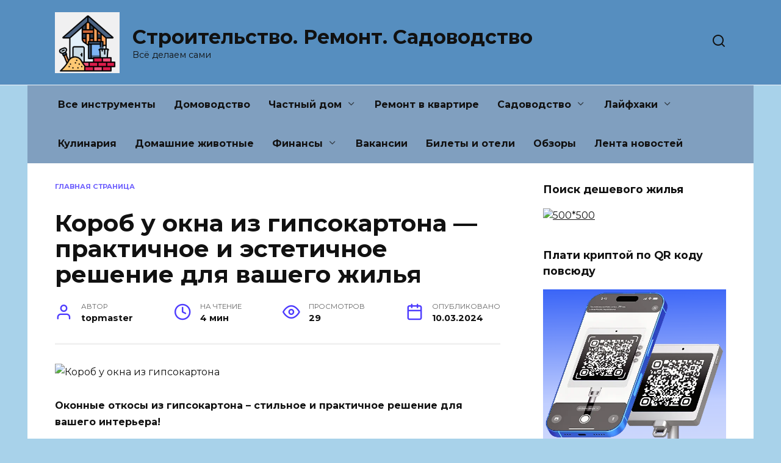

--- FILE ---
content_type: application/javascript;charset=utf-8
request_url: https://w.uptolike.com/widgets/v1/version.js?cb=cb__utl_cb_share_1769088740730721
body_size: 396
content:
cb__utl_cb_share_1769088740730721('1ea92d09c43527572b24fe052f11127b');

--- FILE ---
content_type: application/javascript;charset=utf-8
request_url: https://w.uptolike.com/widgets/v1/widgets-batch.js?params=JTVCJTdCJTIycGlkJTIyJTNBJTIyY21zdG9wbWFzdGVyc3UlMjIlMkMlMjJ1cmwlMjIlM0ElMjJodHRwcyUzQSUyRiUyRnRvcG1hc3Rlci5zdSUyRmtvcm9iLXUtb2tuYS1pei1naXBzb2thcnRvbmEtcHJha3RpY2hub2UtaS1lc3RldGljaG5vZS1yZXNoZW5pZS1kbHlhLXZhc2hlZ28temhpbHlhJTJGJTIyJTdEJTVE&mode=0&callback=callback__utl_cb_share_1769088741472653
body_size: 429
content:
callback__utl_cb_share_1769088741472653([{
    "pid": "2025329",
    "subId": 5,
    "initialCounts": {"fb":0,"tw":0,"tb":0,"ok":0,"vk":0,"ps":0,"gp":0,"mr":0,"lj":0,"li":0,"sp":0,"su":0,"ms":0,"fs":0,"bl":0,"dg":0,"sb":0,"bd":0,"rb":0,"ip":0,"ev":0,"bm":0,"em":0,"pr":0,"vd":0,"dl":0,"pn":0,"my":0,"ln":0,"in":0,"yt":0,"rss":0,"oi":0,"fk":0,"fm":0,"li":0,"sc":0,"st":0,"vm":0,"wm":0,"4s":0,"gg":0,"dd":0,"ya":0,"gt":0,"wh":0,"4t":0,"ul":0,"vb":0,"tm":0},
    "forceUpdate": ["fb","ok","vk","ps","gp","mr","my"],
    "extMet": false,
    "url": "https%3A%2F%2Ftopmaster.su%2Fkorob-u-okna-iz-gipsokartona-praktichnoe-i-estetichnoe-reshenie-dlya-vashego-zhilya%2F",
    "urlWithToken": "https%3A%2F%2Ftopmaster.su%2Fkorob-u-okna-iz-gipsokartona-praktichnoe-i-estetichnoe-reshenie-dlya-vashego-zhilya%2F%3F_utl_t%3DXX",
    "intScr" : false,
    "intId" : 0,
    "exclExt": false
}
])